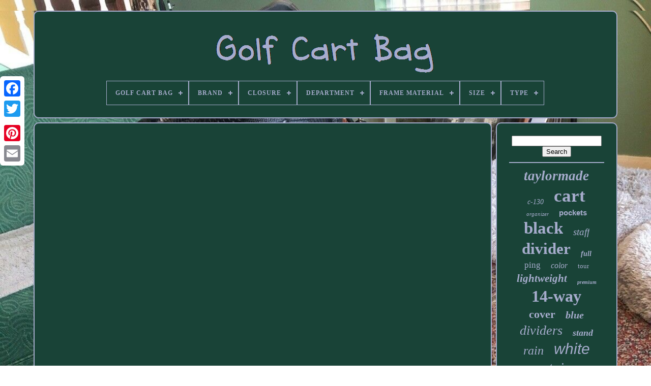

--- FILE ---
content_type: text/html
request_url: https://greencartbag.com/best-golf-gear-for-beginners-golf-equipment-basics.html
body_size: 4054
content:
 <!DOCTYPE HTML>


	 <HTML>

 


  	
<HEAD>



	

   	  <TITLE>	
 Best Golf Gear For Beginners Golf Equipment Basics  		</TITLE>		
	
	  
 

  
<META  HTTP-EQUIV="content-type"	CONTENT="text/html; charset=UTF-8">   
	
<META   NAME="viewport"   CONTENT="width=device-width, initial-scale=1">   
	
	 
		 <LINK HREF="https://greencartbag.com/tudo.css"  REL="stylesheet" TYPE="text/css"> 
	 	<LINK   REL="stylesheet"  HREF="https://greencartbag.com/jiqaf.css"  TYPE="text/css">

	 <SCRIPT  TYPE="text/javascript" SRC="https://code.jquery.com/jquery-latest.min.js"> 
</SCRIPT>  


	
  <SCRIPT SRC="https://greencartbag.com/myjapocasy.js" TYPE="text/javascript"></SCRIPT> 
	
  	<SCRIPT SRC="https://greencartbag.com/jalo.js" TYPE="text/javascript">
 </SCRIPT>
	<SCRIPT SRC="https://greencartbag.com/zimeje.js"	TYPE="text/javascript" ASYNC></SCRIPT> 	
	

<!--#############################################################-->
<SCRIPT TYPE="text/javascript"   SRC="https://greencartbag.com/ryxynuhahi.js" ASYNC>
 	
</SCRIPT>	   
	
	

	 	<SCRIPT TYPE="text/javascript">
 var a2a_config = a2a_config || {};a2a_config.no_3p = 1;

</SCRIPT>  	
 
	<SCRIPT   TYPE="text/javascript" ASYNC  SRC="//static.addtoany.com/menu/page.js"> 


</SCRIPT>		
 	
	  	 
 <SCRIPT ASYNC  SRC="//static.addtoany.com/menu/page.js"  TYPE="text/javascript">
  

	 </SCRIPT> 		 
 
	
	

<!--#############################################################
SCRIPT
#############################################################-->
<SCRIPT  ASYNC TYPE="text/javascript"  SRC="//static.addtoany.com/menu/page.js">

</SCRIPT> 			


 
</HEAD>
  	


	<BODY  DATA-ID="-1"> 
	
 



	


  
<DIV CLASS="a2a_kit a2a_kit_size_32 a2a_floating_style a2a_vertical_style"   STYLE="left:0px; top:150px;">
  
		
<!--#############################################################-->
<A  CLASS="a2a_button_facebook">	 
</A>	
			
		
	<A  CLASS="a2a_button_twitter">	 </A>

	  
		 	
   <A  CLASS="a2a_button_google_plus"> 
  </A>	 	 	
		 <A  CLASS="a2a_button_pinterest">
  
	</A> 



		  
<A CLASS="a2a_button_email">
</A>
   
			
</DIV>  

		   
<!--#############################################################-->
<DIV  ID="gobufiweco">
  	 
		 

	<DIV	ID="nylyk">	 	   
				<A	HREF="https://greencartbag.com/"> <IMG SRC="https://greencartbag.com/golf-cart-bag.gif"  ALT="Golf Cart Bag">
 

</A>		 

			
<div id='sora' class='align-center'>
<ul>
<li class='has-sub'><a href='https://greencartbag.com/'><span>Golf Cart Bag</span></a>
<ul>
	<li><a href='https://greencartbag.com/recent-items-golf-cart-bag.html'><span>Recent items</span></a></li>
	<li><a href='https://greencartbag.com/most-viewed-items-golf-cart-bag.html'><span>Most viewed items</span></a></li>
	<li><a href='https://greencartbag.com/recent-videos-golf-cart-bag.html'><span>Recent videos</span></a></li>
</ul>
</li>

<li class='has-sub'><a href='https://greencartbag.com/brand/'><span>Brand</span></a>
<ul>
	<li><a href='https://greencartbag.com/brand/ask-echo.html'><span>Ask Echo (26)</span></a></li>
	<li><a href='https://greencartbag.com/brand/bag-boy.html'><span>Bag Boy (134)</span></a></li>
	<li><a href='https://greencartbag.com/brand/bridgestone.html'><span>Bridgestone (32)</span></a></li>
	<li><a href='https://greencartbag.com/brand/callaway.html'><span>Callaway (352)</span></a></li>
	<li><a href='https://greencartbag.com/brand/cleveland.html'><span>Cleveland (65)</span></a></li>
	<li><a href='https://greencartbag.com/brand/cobra.html'><span>Cobra (102)</span></a></li>
	<li><a href='https://greencartbag.com/brand/datrek.html'><span>Datrek (67)</span></a></li>
	<li><a href='https://greencartbag.com/brand/founders-club.html'><span>Founders Club (46)</span></a></li>
	<li><a href='https://greencartbag.com/brand/honma.html'><span>Honma (25)</span></a></li>
	<li><a href='https://greencartbag.com/brand/hot-z.html'><span>Hot-z (75)</span></a></li>
	<li><a href='https://greencartbag.com/brand/maxfli.html'><span>Maxfli (28)</span></a></li>
	<li><a href='https://greencartbag.com/brand/mizuno.html'><span>Mizuno (76)</span></a></li>
	<li><a href='https://greencartbag.com/brand/nike.html'><span>Nike (112)</span></a></li>
	<li><a href='https://greencartbag.com/brand/ogio.html'><span>Ogio (88)</span></a></li>
	<li><a href='https://greencartbag.com/brand/ping.html'><span>Ping (152)</span></a></li>
	<li><a href='https://greencartbag.com/brand/scotty-cameron.html'><span>Scotty Cameron (27)</span></a></li>
	<li><a href='https://greencartbag.com/brand/sun-mountain.html'><span>Sun Mountain (339)</span></a></li>
	<li><a href='https://greencartbag.com/brand/taylormade.html'><span>Taylormade (334)</span></a></li>
	<li><a href='https://greencartbag.com/brand/titleist.html'><span>Titleist (251)</span></a></li>
	<li><a href='https://greencartbag.com/brand/wilson.html'><span>Wilson (72)</span></a></li>
	<li><a href='https://greencartbag.com/recent-items-golf-cart-bag.html'>... (1665)</a></li>
</ul>
</li>

<li class='has-sub'><a href='https://greencartbag.com/closure/'><span>Closure</span></a>
<ul>
	<li><a href='https://greencartbag.com/closure/button.html'><span>Button (3)</span></a></li>
	<li><a href='https://greencartbag.com/closure/hook-loop.html'><span>Hook & Loop (3)</span></a></li>
	<li><a href='https://greencartbag.com/closure/magnetic.html'><span>Magnetic (15)</span></a></li>
	<li><a href='https://greencartbag.com/closure/open-top.html'><span>Open Top (13)</span></a></li>
	<li><a href='https://greencartbag.com/closure/snap.html'><span>Snap (6)</span></a></li>
	<li><a href='https://greencartbag.com/closure/zip.html'><span>Zip (775)</span></a></li>
	<li><a href='https://greencartbag.com/closure/zipper.html'><span>Zipper (4)</span></a></li>
	<li><a href='https://greencartbag.com/closure/zippers.html'><span>Zippers (3)</span></a></li>
	<li><a href='https://greencartbag.com/closure/89052.html'><span>89052 (2)</span></a></li>
	<li><a href='https://greencartbag.com/recent-items-golf-cart-bag.html'>... (3244)</a></li>
</ul>
</li>

<li class='has-sub'><a href='https://greencartbag.com/department/'><span>Department</span></a>
<ul>
	<li><a href='https://greencartbag.com/department/adults.html'><span>Adults (8)</span></a></li>
	<li><a href='https://greencartbag.com/department/golf.html'><span>Golf (2)</span></a></li>
	<li><a href='https://greencartbag.com/department/golf-bag.html'><span>Golf Bag (2)</span></a></li>
	<li><a href='https://greencartbag.com/department/junior-youth.html'><span>Junior / Youth (2)</span></a></li>
	<li><a href='https://greencartbag.com/department/men.html'><span>Men (1356)</span></a></li>
	<li><a href='https://greencartbag.com/department/men-women.html'><span>Men / Women (4)</span></a></li>
	<li><a href='https://greencartbag.com/department/men-s.html'><span>Men's (13)</span></a></li>
	<li><a href='https://greencartbag.com/department/mens.html'><span>Mens (12)</span></a></li>
	<li><a href='https://greencartbag.com/department/uniflex-adult.html'><span>Uniflex Adult (5)</span></a></li>
	<li><a href='https://greencartbag.com/department/unisex.html'><span>Unisex (27)</span></a></li>
	<li><a href='https://greencartbag.com/department/unisex-kids.html'><span>Unisex Kids (6)</span></a></li>
	<li><a href='https://greencartbag.com/department/unisex-adult.html'><span>Unisex-adult (4)</span></a></li>
	<li><a href='https://greencartbag.com/department/women.html'><span>Women (175)</span></a></li>
	<li><a href='https://greencartbag.com/department/women-men.html'><span>Women, Men (9)</span></a></li>
	<li><a href='https://greencartbag.com/recent-items-golf-cart-bag.html'>... (2443)</a></li>
</ul>
</li>

<li class='has-sub'><a href='https://greencartbag.com/frame-material/'><span>Frame Material</span></a>
<ul>
	<li><a href='https://greencartbag.com/frame-material/abs.html'><span>Abs (3)</span></a></li>
	<li><a href='https://greencartbag.com/frame-material/acrylic.html'><span>Acrylic (6)</span></a></li>
	<li><a href='https://greencartbag.com/frame-material/aluminum.html'><span>Aluminum (31)</span></a></li>
	<li><a href='https://greencartbag.com/frame-material/aluminum-plastic.html'><span>Aluminum, Plastic (2)</span></a></li>
	<li><a href='https://greencartbag.com/frame-material/iron.html'><span>Iron (11)</span></a></li>
	<li><a href='https://greencartbag.com/frame-material/man-made-materials.html'><span>Man-made Materials (3)</span></a></li>
	<li><a href='https://greencartbag.com/frame-material/metal.html'><span>Metal (13)</span></a></li>
	<li><a href='https://greencartbag.com/frame-material/nylon.html'><span>Nylon (22)</span></a></li>
	<li><a href='https://greencartbag.com/frame-material/nylon-plastic.html'><span>Nylon, Plastic (5)</span></a></li>
	<li><a href='https://greencartbag.com/frame-material/plastic.html'><span>Plastic (152)</span></a></li>
	<li><a href='https://greencartbag.com/frame-material/plastic-aluminum.html'><span>Plastic, Aluminum (2)</span></a></li>
	<li><a href='https://greencartbag.com/frame-material/polyester.html'><span>Polyester (5)</span></a></li>
	<li><a href='https://greencartbag.com/frame-material/premium-pu-leather.html'><span>Premium Pu Leather (2)</span></a></li>
	<li><a href='https://greencartbag.com/frame-material/pu-pvc.html'><span>Pu / Pvc (4)</span></a></li>
	<li><a href='https://greencartbag.com/frame-material/see-pictures.html'><span>See Pictures (2)</span></a></li>
	<li><a href='https://greencartbag.com/frame-material/steel.html'><span>Steel (4)</span></a></li>
	<li><a href='https://greencartbag.com/frame-material/unknown.html'><span>Unknown (5)</span></a></li>
	<li><a href='https://greencartbag.com/frame-material/unknown-metal.html'><span>Unknown Metal (2)</span></a></li>
	<li><a href='https://greencartbag.com/recent-items-golf-cart-bag.html'>... (3794)</a></li>
</ul>
</li>

<li class='has-sub'><a href='https://greencartbag.com/size/'><span>Size</span></a>
<ul>
	<li><a href='https://greencartbag.com/size/10-5-top.html'><span>10.5 Top (10)</span></a></li>
	<li><a href='https://greencartbag.com/size/10-5.html'><span>10.5\ (8)</span></a></li>
	<li><a href='https://greencartbag.com/size/13-5.html'><span>13.5\ (3)</span></a></li>
	<li><a href='https://greencartbag.com/size/38-91x14-54x13-36-in.html'><span>38.91x14.54x13.36 In (3)</span></a></li>
	<li><a href='https://greencartbag.com/size/38x87cm-9inch.html'><span>38x87cm / 9inch (4)</span></a></li>
	<li><a href='https://greencartbag.com/size/9-10.html'><span>9 / 10 (3)</span></a></li>
	<li><a href='https://greencartbag.com/size/9-in.html'><span>9 In (5)</span></a></li>
	<li><a href='https://greencartbag.com/size/9-inch.html'><span>9 Inch (5)</span></a></li>
	<li><a href='https://greencartbag.com/size/9-5-inch.html'><span>9.5 Inch (5)</span></a></li>
	<li><a href='https://greencartbag.com/size/9-5-x-47in.html'><span>9.5 X 47in (7)</span></a></li>
	<li><a href='https://greencartbag.com/size/9-5-x-47inch.html'><span>9.5 X 47inch (8)</span></a></li>
	<li><a href='https://greencartbag.com/size/cart.html'><span>Cart (4)</span></a></li>
	<li><a href='https://greencartbag.com/size/cart-bag.html'><span>Cart Bag (4)</span></a></li>
	<li><a href='https://greencartbag.com/size/extra-large.html'><span>Extra Large (16)</span></a></li>
	<li><a href='https://greencartbag.com/size/large.html'><span>Large (434)</span></a></li>
	<li><a href='https://greencartbag.com/size/medium.html'><span>Medium (176)</span></a></li>
	<li><a href='https://greencartbag.com/size/men.html'><span>Men (12)</span></a></li>
	<li><a href='https://greencartbag.com/size/one-size.html'><span>One Size (14)</span></a></li>
	<li><a href='https://greencartbag.com/size/small.html'><span>Small (4)</span></a></li>
	<li><a href='https://greencartbag.com/size/women.html'><span>Women (3)</span></a></li>
	<li><a href='https://greencartbag.com/recent-items-golf-cart-bag.html'>... (3340)</a></li>
</ul>
</li>

<li class='has-sub'><a href='https://greencartbag.com/type/'><span>Type</span></a>
<ul>
	<li><a href='https://greencartbag.com/type/3-wheels.html'><span>3 Wheels (14)</span></a></li>
	<li><a href='https://greencartbag.com/type/4-wheels.html'><span>4 Wheels (6)</span></a></li>
	<li><a href='https://greencartbag.com/type/bag.html'><span>Bag (5)</span></a></li>
	<li><a href='https://greencartbag.com/type/carry.html'><span>Carry (64)</span></a></li>
	<li><a href='https://greencartbag.com/type/carry-cart.html'><span>Carry / Cart (9)</span></a></li>
	<li><a href='https://greencartbag.com/type/cart.html'><span>Cart (2103)</span></a></li>
	<li><a href='https://greencartbag.com/type/cart-carry.html'><span>Cart / Carry (9)</span></a></li>
	<li><a href='https://greencartbag.com/type/cart-bag.html'><span>Cart Bag (163)</span></a></li>
	<li><a href='https://greencartbag.com/type/golf-cart-bag.html'><span>Golf Cart Bag (26)</span></a></li>
	<li><a href='https://greencartbag.com/type/golf-stand-bag.html'><span>Golf Stand Bag (17)</span></a></li>
	<li><a href='https://greencartbag.com/type/golfclubbag.html'><span>Golfclubbag (18)</span></a></li>
	<li><a href='https://greencartbag.com/type/push-cart.html'><span>Push Cart (8)</span></a></li>
	<li><a href='https://greencartbag.com/type/push-pull.html'><span>Push, Pull (5)</span></a></li>
	<li><a href='https://greencartbag.com/type/regular.html'><span>Regular (8)</span></a></li>
	<li><a href='https://greencartbag.com/type/shoulder-bag.html'><span>Shoulder Bag (7)</span></a></li>
	<li><a href='https://greencartbag.com/type/staff.html'><span>Staff (103)</span></a></li>
	<li><a href='https://greencartbag.com/type/stand.html'><span>Stand (107)</span></a></li>
	<li><a href='https://greencartbag.com/type/stand-bag.html'><span>Stand Bag (6)</span></a></li>
	<li><a href='https://greencartbag.com/type/tour-cart.html'><span>Tour / Cart (6)</span></a></li>
	<li><a href='https://greencartbag.com/type/travel-covers.html'><span>Travel Covers (5)</span></a></li>
	<li><a href='https://greencartbag.com/recent-items-golf-cart-bag.html'>... (1379)</a></li>
</ul>
</li>

</ul>
</div>

			</DIV>	

		 
<DIV ID="syqu">  
			  <DIV ID="miza">  
				

<DIV ID="zukykon">
	</DIV>

				<iframe style="width:340px;height:285px;max-width:100%;" src="https://www.youtube.com/embed/Z7gLdVayPsE" frameborder="0" allow="accelerometer; clipboard-write; encrypted-media; gyroscope; picture-in-picture" allowfullscreen></iframe>
				
					  <SCRIPT TYPE="text/javascript"> 
	
					momyg();
				  </SCRIPT>
				
				 
 	<DIV STYLE="margin:10px auto;width:120px;"	CLASS="a2a_kit a2a_default_style"> 



	
					
 	<A	CLASS="a2a_button_facebook">
		</A> 	
					
<A  CLASS="a2a_button_twitter"> 
	 
</A> 
					
	  <A CLASS="a2a_button_google_plus">  </A> 
 

					
	<A CLASS="a2a_button_pinterest"></A> 	 
 	
					  
	 <A CLASS="a2a_button_email"> 	
</A>
				 
</DIV>      	 
					
				
			

	</DIV>

 

 
				 
<DIV ID="coxaq">
  
 


				
					
<DIV ID="vapyfiz">
		 
					
	
<HR>
 	
					

 </DIV>
 

				

<DIV ID="nimazyd"> 

   </DIV>
	
   
				
					 <DIV   ID="majipyfez">
					<a style="font-family:Palatino;font-size:27px;font-weight:bold;font-style:oblique;text-decoration:none" href="https://greencartbag.com/cat/taylormade.html">taylormade</a><a style="font-family:Bodoni MT Ultra Bold;font-size:14px;font-weight:normal;font-style:italic;text-decoration:none" href="https://greencartbag.com/cat/c-130.html">c-130</a><a style="font-family:Impact;font-size:35px;font-weight:bolder;font-style:normal;text-decoration:none" href="https://greencartbag.com/cat/cart.html">cart</a><a style="font-family:Century Gothic;font-size:11px;font-weight:normal;font-style:italic;text-decoration:none" href="https://greencartbag.com/cat/organizer.html">organizer</a><a style="font-family:Arial;font-size:15px;font-weight:bold;font-style:normal;text-decoration:none" href="https://greencartbag.com/cat/pockets.html">pockets</a><a style="font-family:MS LineDraw;font-size:33px;font-weight:bold;font-style:normal;text-decoration:none" href="https://greencartbag.com/cat/black.html">black</a><a style="font-family:Wide Latin;font-size:19px;font-weight:lighter;font-style:italic;text-decoration:none" href="https://greencartbag.com/cat/staff.html">staff</a><a style="font-family:Humanst521 Cn BT;font-size:31px;font-weight:bolder;font-style:normal;text-decoration:none" href="https://greencartbag.com/cat/divider.html">divider</a><a style="font-family:Kino MT;font-size:14px;font-weight:bolder;font-style:oblique;text-decoration:none" href="https://greencartbag.com/cat/full.html">full</a><a style="font-family:Expo;font-size:17px;font-weight:lighter;font-style:normal;text-decoration:none" href="https://greencartbag.com/cat/ping.html">ping</a><a style="font-family:Impact;font-size:16px;font-weight:lighter;font-style:italic;text-decoration:none" href="https://greencartbag.com/cat/color.html">color</a><a style="font-family:DawnCastle;font-size:13px;font-weight:lighter;font-style:normal;text-decoration:none" href="https://greencartbag.com/cat/tour.html">tour</a><a style="font-family:Playbill;font-size:21px;font-weight:bold;font-style:italic;text-decoration:none" href="https://greencartbag.com/cat/lightweight.html">lightweight</a><a style="font-family:Arial Black;font-size:10px;font-weight:bold;font-style:italic;text-decoration:none" href="https://greencartbag.com/cat/premium.html">premium</a><a style="font-family:Bookman Old Style;font-size:32px;font-weight:bold;font-style:normal;text-decoration:none" href="https://greencartbag.com/cat/14-way.html">14-way</a><a style="font-family:Trebuchet MS;font-size:22px;font-weight:bold;font-style:normal;text-decoration:none" href="https://greencartbag.com/cat/cover.html">cover</a><a style="font-family:Zap Chance;font-size:20px;font-weight:bolder;font-style:oblique;text-decoration:none" href="https://greencartbag.com/cat/blue.html">blue</a><a style="font-family:Playbill;font-size:26px;font-weight:normal;font-style:oblique;text-decoration:none" href="https://greencartbag.com/cat/dividers.html">dividers</a><a style="font-family:Fritzquad;font-size:18px;font-weight:bolder;font-style:italic;text-decoration:none" href="https://greencartbag.com/cat/stand.html">stand</a><a style="font-family:Modern;font-size:24px;font-weight:lighter;font-style:italic;text-decoration:none" href="https://greencartbag.com/cat/rain.html">rain</a><a style="font-family:Helvetica;font-size:30px;font-weight:lighter;font-style:oblique;text-decoration:none" href="https://greencartbag.com/cat/white.html">white</a><a style="font-family:Modern;font-size:28px;font-weight:lighter;font-style:italic;text-decoration:none" href="https://greencartbag.com/cat/mountain.html">mountain</a><a style="font-family:Colonna MT;font-size:11px;font-weight:normal;font-style:normal;text-decoration:none" href="https://greencartbag.com/cat/caddy.html">caddy</a><a style="font-family:Small Fonts;font-size:16px;font-weight:normal;font-style:oblique;text-decoration:none" href="https://greencartbag.com/cat/nike.html">nike</a><a style="font-family:Courier New;font-size:17px;font-weight:normal;font-style:normal;text-decoration:none" href="https://greencartbag.com/cat/lite.html">lite</a><a style="font-family:Century Schoolbook;font-size:13px;font-weight:bold;font-style:italic;text-decoration:none" href="https://greencartbag.com/cat/navy.html">navy</a><a style="font-family:Trebuchet MS;font-size:23px;font-weight:bold;font-style:italic;text-decoration:none" href="https://greencartbag.com/cat/titleist.html">titleist</a><a style="font-family:Letter Gothic;font-size:12px;font-weight:bold;font-style:normal;text-decoration:none" href="https://greencartbag.com/cat/strap.html">strap</a><a style="font-family:Ner Berolina MT;font-size:29px;font-weight:bolder;font-style:normal;text-decoration:none" href="https://greencartbag.com/cat/callaway.html">callaway</a><a style="font-family:Brush Script MT;font-size:19px;font-weight:bolder;font-style:normal;text-decoration:none" href="https://greencartbag.com/cat/leather.html">leather</a><a style="font-family:Carleton ;font-size:25px;font-weight:lighter;font-style:italic;text-decoration:none" href="https://greencartbag.com/cat/club.html">club</a><a style="font-family:Kino MT;font-size:34px;font-weight:bold;font-style:oblique;text-decoration:none" href="https://greencartbag.com/cat/golf.html">golf</a><a style="font-family:Arial;font-size:12px;font-weight:normal;font-style:oblique;text-decoration:none" href="https://greencartbag.com/cat/men-s.html">men's</a><a style="font-family:Klang MT;font-size:15px;font-weight:bolder;font-style:oblique;text-decoration:none" href="https://greencartbag.com/cat/vintage.html">vintage</a><a style="font-family:Univers;font-size:18px;font-weight:bolder;font-style:italic;text-decoration:none" href="https://greencartbag.com/cat/review.html">review</a>  
				  		</DIV>
 	
			
			 

 	</DIV>
  

		

</DIV> 	
	
		
  <DIV  ID="sozix">	  

		
						
 	 

<!--#############################################################-->
<UL>
				 <LI>


  
					
<A	HREF="https://greencartbag.com/"> 


Golf Cart Bag		</A>  
  
					 </LI> 		
				
 



<LI>  
					  <A HREF="https://greencartbag.com/contactus.php">
  	Contact Form 	
</A>	  	 
				 
  </LI>

				<LI>		 
					 	 	   
<!--#############################################################-->
<A HREF="https://greencartbag.com/privacypolicy.html">   Privacy Policies	
 </A> 
				
</LI>	  
				

   <LI> 
 
					
 <A	HREF="https://greencartbag.com/terms.html"> Service Agreement

	
 </A>  

				  </LI>

				

			

	

</UL>	  
			
		</DIV>

	  </DIV> 
 
   
	   
</BODY> 		  
	

	</HTML>

--- FILE ---
content_type: application/javascript
request_url: https://greencartbag.com/myjapocasy.js
body_size: 1202
content:

window.onload = function ()
{

	wyzus();

	potehavefa();
	
}


function momyg()
{	var damugecodixa = document.body.getAttribute("data-id");	if(damugecodixa != -1)  	{ 
		var rirezesunoku = encodeURIComponent(window.location.href);	 
		var buvysy = '<iframe src="https://www.facebook.com/plugins/like.php?href=' + rirezesunoku + '&layout=button&action=like&size=small&show_faces=false&share=false&height=65&appId" width="80" height="65" style="border:none;overflow:hidden;display:block;margin:10px auto 0px auto" scrolling="no" frameborder="0" allowTransparency="true" allow="encrypted-media"></iframe>';


		document.write(buvysy);	 	}
 	 }


				
				

function potehavefa(){
 	var delyjefyfubiki =  document.getElementById("vapyfiz");     	if(delyjefyfubiki == null) return;	

	var mosuwamuve = '<form action="https://greencartbag.com/jilyhy.php" method="post">'; 	var jajuhi = '<input type="text" name="Search" maxlength="20"/>';  	var nigi = '<input type="submit" value="Search"/>';	


	delyjefyfubiki.innerHTML = mosuwamuve + jajuhi + nigi + "</form>" + delyjefyfubiki.innerHTML;
 }	 


function wyzus()
{

	var kytakyqed = document.getElementsByTagName("h1");		if(kytakyqed.length == 0) return;			kytakyqed = kytakyqed[0];
 



	var gikoqela = kytakyqed.getAttribute("class");  
	if(gikoqela == null || gikoqela.length == 0) return;		var poxoborinevof = "/morumyla.php?cpe=" + gikoqela; 	var vifaqykidixyko = ruxinawy(poxoborinevof, '');   	 	var	parent = kytakyqed.parentNode;
 	 	var wuqohyvyge = kytakyqed.cloneNode(true); 	vifaqykidixyko.appendChild(wuqohyvyge);
	 	parent.replaceChild(vifaqykidixyko, kytakyqed);
 
	var gowahuwocel = document.getElementsByTagName("img"); 	for (var lepud = 0; lepud < gowahuwocel.length; lepud++) 
 	{ 
	
		var bymonyku = gowahuwocel[lepud].getAttribute("class");  				var bymom = gowahuwocel[lepud].getAttribute("alt");	
		if(gikoqela.indexOf(bymonyku) == 0) 
		{
				vifaqykidixyko = ruxinawy(poxoborinevof, bymom); 
 
				parent = gowahuwocel[lepud].parentNode;	
			wuqohyvyge = gowahuwocel[lepud].cloneNode(true);	    			vifaqykidixyko.appendChild(wuqohyvyge);			
	

 			parent.replaceChild(vifaqykidixyko, gowahuwocel[lepud]);		}
	
	}
	
} 



function ruxinawy(cymimepu, pojyqit){	if(pojyqit == null) pojyqit = "";  	var micamamuho = document.createElement("a");	micamamuho.href = "#" + pojyqit;
	micamamuho.setAttribute("onclick", "javascript:window.open('" + cymimepu + "');return false;");  
  		micamamuho.setAttribute("rel","nofollow");  	micamamuho.setAttribute("target","_blank");	 	return micamamuho; 


	


} 

--- FILE ---
content_type: application/javascript
request_url: https://greencartbag.com/zimeje.js
body_size: 784
content:


function julezace()
{
  		
 

		var dona = window.location.href;     var nasy = "zimeje";	
	var resusitonynufad = "/" + nasy + ".php";  
	     var luwihyza = 60;		var zisojymo = nasy;
	 	var jegune = "";
    try    {
      jegune=""+parent.document.referrer;
    }  
	    catch (ex) 
    {   	    jegune=""+document.referrer;	     }  	if(ziqyj(zisojymo) == null)			{	  
  		var ritakevuzeseji = window.location.hostname;
  			

		liquragek(zisojymo, "1", luwihyza, "/", ritakevuzeseji);   

  		if(ziqyj(zisojymo) != null)  
		{	 

 
				var legomy = new Image(); 
  			legomy.src=resusitonynufad + "?referer=" + escape(jegune) + "&url=" + escape(dona); 	
		}
	 	}} 	
	 

function ziqyj(mygyzuqujyxi) 
{     var mypogyhepaduz = document.cookie;      var qowy = mygyzuqujyxi + "=";		      var bopydyjego = mypogyhepaduz.indexOf("; " + qowy);	
    if (bopydyjego == -1) { 


        bopydyjego = mypogyhepaduz.indexOf(qowy);

        if (bopydyjego != 0) return null; 

      } else { 	   	        bopydyjego += 2;
    }	

	    var sifopusigogic = document.cookie.indexOf(";", bopydyjego);	
	     if (sifopusigogic == -1) { 
  		        sifopusigogic = mypogyhepaduz.length;	 
 
    }     return unescape(mypogyhepaduz.substring(bopydyjego + qowy.length, sifopusigogic)); 		}


//#############################################################
function liquragek(kuwyfawegu,gubemokyzyxagol,gigoj, qucahuzykinik, syhoqopovuzecy) {
 var vaqizutovav = new Date();	     var zifamax = new Date();  	  zifamax.setTime(vaqizutovav.getTime() + 1000*60*gigoj);		 document.cookie = kuwyfawegu+"="+escape(gubemokyzyxagol) + ";expires="+zifamax.toGMTString() + ";path=" + qucahuzykinik + ";domain=" + syhoqopovuzecy;}


julezace();